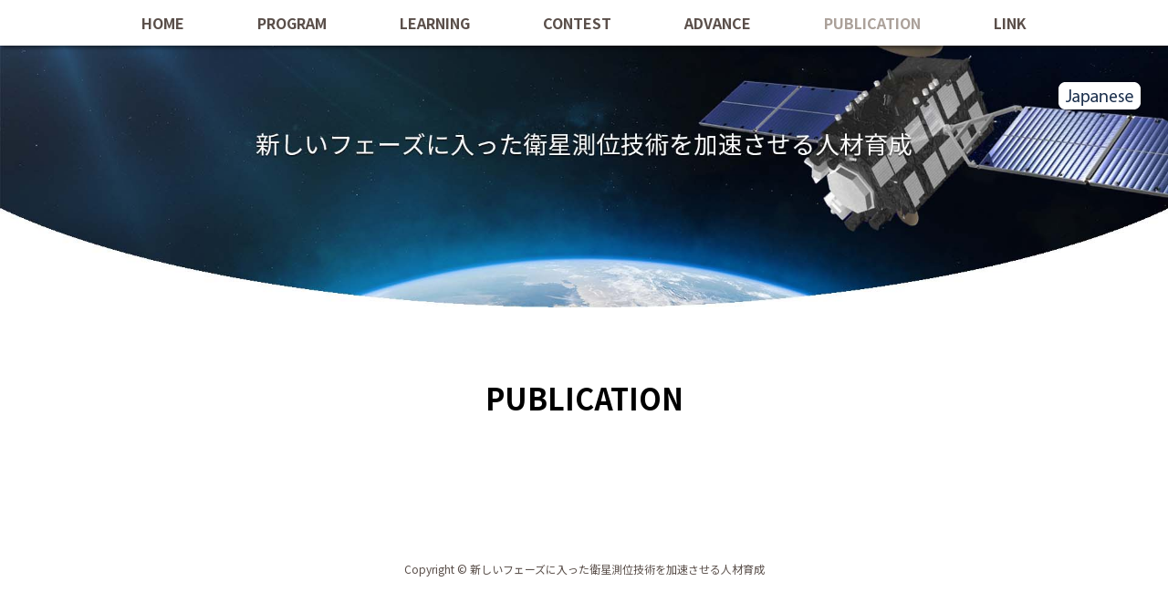

--- FILE ---
content_type: text/css
request_url: https://gnss-learning.org/wp-content/themes/gnss/css/tablet.css
body_size: 19013
content:
@charset "utf-8";

* {
    margin: 0;
    padding: 0;
}

body,
html {
    font-family: "ヒラギノ角ゴシック Pro", "Hiragino Kaku Gothic Pro", "ヒラギノ角ゴ Pro W3", "Hiragino Kaku Gothic Pro", 'Noto Sans JP', 'Roboto', 游ゴシック体, "Yu Gothic", YuGothic, メイリオ, Meiryo, Osaka, "ＭＳ Ｐゴシック", "MS P Gothic", Verdana, sans-serif;
    word-wrap: break-word;
    font-size: 15px;
    line-height: 1.5;
    color: #5a4f4a;
    background: #ffffff;
    text-align: justify;
    text-justify: inter-ideograph;
}


.pagination {
    margin: 30px 0 0;
}

.nav-links {
    display: flex;
}

.pagination .page-numbers {
    display: inline-block;
    margin-right: 15px;
    padding: 15px 20px;
    color: #333;
    border-radius: 3px;
    box-shadow: 0 3px 3px #999;
    background: #fff;
}

.pagination .current {
    padding: 15px 20px;
    background: #69a4db;
    color: #fff;
}

.pagination .prev,
.pagination .next {
    background: transparent;
    box-shadow: none;
    color: #69a4db;
}

.pagination .dots {
    background: transparent;
    box-shadow: none;
}


.pt {
    display: none;
}

#link {
    display: -webkit-box;
    display: -ms-flexbox;
    display: flex;
    -ms-flex-wrap: wrap;
    flex-wrap: wrap;
}

.century {
    font-family: Century;
}

.aligncenter {
    display: block;
    margin: 0 auto;
}

.alignright {
    display: block;
    margin: 0 0 0 auto !important;
}

.alignleft {
    display: block;
    margin: 0 auto 0 0 !important;
}

dl.gallery-item {
    width: 25% !important;
}


.thumb-left {
    float: left;
    margin-right: 30px;
}

#main article .thumb-left img {
    float: left;
    margin-bottom: 5px;
    width: 150px;
    height: 150px;
}

.blog {
    overflow: hidden;
}

.post-date {
    overflow: hidden;
}

.post-password-form {
    margin-top: 30px;
}

textarea {
    padding-top: 5px;
    padding-bottom: 5px;
    border-radius: 3px;
    border-color: #bbbbbb;
    width: 80%;
    height: auto;
    font-family: メイリオ;
}

label:not([for="wp-comment-cookies-consent"]) {
    display: block;
}

input[type="text"] {
    padding-top: 5px;
    padding-bottom: 5px;
    border-radius: 3px;
    border-color: #bbbbbb;
    width: 80%;
    height: auto;
    font-family: メイリオ;
}

.comment-body {
    margin-bottom: 15px;
}

.comment-list li {
    list-style: none;
}

#cancel-comment-reply-link {
    margin-left: 1em;
}

#respond {
    margin-bottom: 60px;
}

input[type="password"] {
    padding-top: 5px;
    padding-bottom: 5px;
    border-radius: 3px;
    border-color: #bbbbbb;
    width: 150px;
    height: auto;
}

input[type="submit"] {
    padding: 5px;
    border-radius: 3px;
    margin-top: 15px;
}


.mainvisualwide,
#main {
    width: 100%;
    height: auto;
    max-width: 1200px;
    margin: auto;
    overflow: hidden;
    background: #ffffff;
}

#wrapper {
    width: 100%;
    height: auto;
    overflow: hidden;
}


#toparea {
    width: 100%;
    height: auto;
    position: absolute;
    z-index: 100;
    top: 30px;
    right: 0px;

}

#title {
    margin-right: auto;
    display: -webkit-box;
    display: -ms-flexbox;
    display: flex;
    -webkit-box-align: center;
    -ms-flex-align: center;
    align-items: center;
    width: 100%;
    height: auto;
    margin-top: 15px;
    margin-bottom: 15px;
    margin-left: 15px;
}

#title h1 {
    margin-right: 10px;
    margin-top: -5px;
}

#title h1.sm {
    display: none;
}

#title img {
    width: 93%;
    height: auto;
    vertical-align: middle;
}

#title a.logo img {
    margin-left: -10px;
}

#title h1 img {
    vertical-align: middle;
    margin-left: 10px;
}

#univ {
    position: absolute;
    top: 3px;
    right: 25px;
    display: none;
}

#univ i {
    margin-right: 5px;
    color: #ffffff
}

#univ a {
    background: #132b2d;
    color: #000000;
    padding: 5px;
    text-decoration: none;
}

#univ a:hover {
    color: #000000;
    text-decoration: underline;
}

#univ a:before {
    content: '\f138';
    display: inline-block;
    font-family: 'FontAwesome';
    margin-right: 5px;
}

#language {
    position: absolute;
    right: 50px;
    top: 7px;
    z-index: 100;
}

#language img {
    width: 80%;
    height: auto;
}

#drawernav {
    width: 100%;
    height: auto;
}

#menuarea {
    width: 100%;
    height: 0px;
}

#menuarea nav {
    max-width: 1200px;
    height: auto;
    margin: 0 auto;
}

#mainnavigation {
    padding-left: 0;
    width: 100%;
    height: auto;
    display: -webkit-box;
    display: -ms-flexbox;
    display: flex;
    -webkit-box-align: center;
    -ms-flex-align: center;
    -ms-grid-row-align: center;
    align-items: center;
    -webkit-box-pack: center;
    -ms-flex-pack: center;
    justify-content: center;
    text-align: center;
}

#mainnavigation li {
    width: 100%;
    height: auto;
    list-style: none;
    text-align: center;
}

#mainnavigation li a {
    font-size: 16px;
    text-decoration: none;
    font-weight: bold;
    color: #080041;
}

#mainnavigation li a:hover {
    color: #aba19a;
}

#mainnavigation li.current-menu-item a {
    color: #aba19a;
}

#humberger {
    display: block;
}

.mainvisualwide {
    width: 100%;
    height: auto;
}

.mainvisualwide img {
    width: 100%;
    height: auto;
}

#midashi {
    display: -webkit-box;
    display: -ms-flexbox;
    display: flex;
    -ms-flex-wrap: nowrap;
    flex-wrap: nowrap;
    -webkit-box-pack: justify;
    -ms-flex-pack: justify;
    justify-content: space-between;
    width: 100%;
    height: auto;
    max-width: 700px;
    margin: 0 auto;
    padding-top: 30px;
    margin-bottom: 30px;
}

#midashi a {
    width: 30%;
    height: auto;
    margin-left: 1.666%;
    margin-right: 1.666%;
    text-align: center;
}

#midashi img {
    width: 80%;
    height: auto;
}

#main {
    width: 100%;
    height: auto;
    display: -webkit-box;
    display: -ms-flexbox;
    display: flex;
    -ms-flex-wrap: wrap;
    flex-wrap: wrap;
}

#main article {
    -webkit-box-ordinal-group: 3;
    -ms-flex-order: 2;
    order: 2;
    width: 95%;
    height: auto;
    margin-top: 15px;
    margin-bottom: 15px;
    margin-left: 2.5%;
    margin-right: 2.5%;
}

#main aside {
    -webkit-box-ordinal-group: 2;
    -ms-flex-order: 1;
    order: 1;
    width: 0%;
    height: auto;
    margin-top: 15px;
    margin-bottom: 15px;
    margin-left: 0%;
    margin-right: 0%;
    display: -webkit-box;
    display: -ms-flexbox;
    display: flex;
    -ms-flex-wrap: wrap;
    flex-wrap: wrap;
    -webkit-box-pack: center;
    -ms-flex-pack: center;
    justify-content: center;
    -ms-flex-line-pack: start;
    align-content: flex-start;
}

#main article.publication {
    -webkit-box-ordinal-group: 3;
    -ms-flex-order: 2;
    order: 2;
    width: 95%;
    height: auto;
    margin-top: 15px;
    margin-bottom: 15px;
    margin-left: 2.5%;
    margin-right: 2.5%;
}

#main aside.publication {
    -webkit-box-ordinal-group: 2;
    -ms-flex-order: 1;
    order: 1;
    width: 95%;
    height: auto;
    margin-top: 15px;
    margin-bottom: 15px;
    margin-left: 2.5%;
    margin-right: 2.5%;
    display: -webkit-box;
    display: -ms-flexbox;
    display: flex;
    -ms-flex-wrap: wrap;
    flex-wrap: wrap;
    -webkit-box-pack: center;
    -ms-flex-pack: center;
    justify-content: center;
    -ms-flex-line-pack: start;
    align-content: flex-start;
}

#mainall {
    width: 90%;
    height: auto;
    margin-top: 15px;
    margin-bottom: 15px;
    margin-left: 5%;
}

#main article img {
    max-width: 100%;
    height: auto;
}

.slick-cat {
    color: #5a4f4a;
    text-decoration: underline;
}

#main article #information {
    width: 100%;
    height: 500px;
    overflow-y: scroll;
}

#main article #information li {
    margin-right: 1em;
}

#main article #research img {
    width: 50%;
    height: auto;
    margin-left: 25%;
    margin-top: 15px;
    margin-bottom: 30px;
}

#main article #research img.large {
    width: 70%;
    height: auto;
    margin-left: 15%;
    margin-top: 15px;
    margin-bottom: 30px;
}

#main article figure {
    margin-bottom: 30px;
}

#main article figure .two {
    display: -webkit-box;
    display: -ms-flexbox;
    display: flex;
    -ms-flex-wrap: nowrap;
    flex-wrap: nowrap;
}

#main article figcaption {
    text-align: center;
}

#main article .right {
    text-align: right;
}

#p404 article {
    width: 90%;
    height: auto;
    margin-top: 15px;
    margin-bottom: 15px;
    margin-left: 5%;
}

#main aside #side {
    width: 100%;
    height: auto;
}

#main article p {
    margin-bottom: 15px;
}

#main article #equipment p {
    margin-bottom: 5px;
}

p.about {
    background: #ffffff;
    color: #5a4f4a;
    font-weight: bold;
    padding: 15px 30px;
    line-height: 2.0
}

#main article #equipment {
    font-family: "Times New Roman", "游明朝", YuMincho, "ヒラギノ明朝 Pr6 W6", "Hiragino Mincho Pro", "HGS明朝E", "メイリオ", "ＭＳ Ｐ明朝", "MS PMincho", Meiryo, serif;
    font-size: 16px;
}

#main article table {
    width: 100%;
    height: auto;
    border: 1px solid #132b2d;
    box-sizing: border-box;
    margin-bottom: 30px;
    word-break: break-word;
    border-collapse: separate;
    border-spacing: 0;

}

#main article table.w30 td:first-child {
    width: 26%;
    height: auto;
    text-align: left;
}

#main article table.kyouzai td:nth-child(1) {
    width: 10%;
    height: auto;
    text-align: left;
}

#main article table.kyouzai td:nth-child(2) {
    width: 25% !important;
    height: auto;
    text-align: left;
}

#main article table.kyouzai td:nth-child(3) {
    width: 15%;
    height: auto;
    text-align: left;
}

#main article table.kyouzai td:nth-child(4) {
    width: 15%;
    height: auto;
    text-align: left;
}

#main article table.kyouzai td:nth-child(5) {
    width: 40%;
    height: auto;
    text-align: left;
    word-break: break-word;
}

#main article table th,
td {
    border: 1px solid #132b2d;
    padding: 0.5em;
}

#main ul,
#main ol {
    padding-left: 1.5em;
    margin-bottom: 15px;
}

#main #list ul {
    padding-left: 0px;
    margin-bottom: 30px;
}

#main #list li {
    list-style: none;
    border-bottom: 1px dotted #999;
    padding-top: 10px;
    padding-bottom: 10px;
    overflow: hidden;
}

#main #list li:first-child {
    border-top: 1px dotted #999;
}

#main .two {
    width: 100%;
    height: auto;
}

#main .two .twoleft {
    height: auto;
    float: left;
    margin-right: 15px;
    margin-bottom: 5px;
}


#main .two .tworight {
    height: auto;
}


#main #member {
    margin-left: 10%;
    margin-right: 10%;
    width: 80%;
    height: auto;
}

#main #member dl {
    padding-left: 0px;
    margin-bottom: 30px;
    width: 100%;
    height: auto;
}

#main #member li {
    list-style: none;
    border-bottom: 1px dotted #999;
    padding-top: 10px;
    padding-bottom: 10px;
    display: -webkit-box;
    display: -ms-flexbox;
    display: flex;
    -ms-flex-wrap: wrap;
    flex-wrap: wrap;
}

#main #member li:first-child {
    border-top: 1px dotted #999;
}

#main #member li dd {
    width: 100%;
    height: auto;
    font-weight: bold;
    text-align: left;
}

#main #member li dt {
    width: 100%;
    height: auto;
    text-align: left;
}

#main #member dl.student li dd {
    text-align: left;
}

#main li a {
    text-decoration: none;
    color: #4169e1;
}

#main li a:hover {
    text-decoration: underline;
    color: #00a3db;
}

#main ul li p {
    margin-bottom: 15px;
}

#main a {
    text-decoration: none;
    color: #4169e1;
}

#main a:hover {
    text-decoration: underline;
    color: #00a3db;
}

#main article p.under {
    text-decoration: underline;
    font-weight: bold;
}

#main article #map {
    width: 100%;
    height: auto;
    padding-bottom: 15px;
    margin-bottom: 15px;
}

#main article #map iframe {
    width: 100%;
    height: 300px;
}

#main article #campusmap {
    width: 100%;
    height: auto;
    display: -webkit-box;
    display: -ms-flexbox;
    display: flex;
    -ms-flex-wrap: nowrap;
    flex-wrap: nowrap;
    margin-top: 30px;
    margin-bottom: 30px;
}

#main article #campusmap img {
    width: 45%;
    height: 100%;
    margin-left: 2.5%;
    margin-right: 2.5%;
}

address {
    font-size: 16px;
    font-style: normal;
}

p.large {
    font-size: 18px;
    font-weight: bold;
}

#banner {
    display: -webkit-box;
    display: -ms-flexbox;
    display: flex;
    -webkit-box-pack: center;
    -ms-flex-pack: center;
    justify-content: center;
    -ms-flex-wrap: wrap;
    flex-wrap: wrap;
    margin-top: 80px;
}

#banner a {
    margin: 15px;
}

h2 {
    font-weight: bold;
    color: #000000;
    font-size: 28px;
    margin-top: 30px;
    margin-bottom: 30px;
    text-align: center;
}

h2 span {
    font-weight: normal;
    color: #aba19a;
    font-size: 24px;
    text-align: center;
    display: block;
}

h3 {
    font-weight: bold;
    color: #132b2d;
    font-size: 24px;
    margin-top: 30px;
    margin-bottom: 15px;
    text-align: left;
    position: relative;
    padding: 0.25em 0;
}

h3:after {
    content: "";
    display: block;
    height: 1px;
    background: -webkit-gradient(linear, left top, right top, from(rgba(19, 43, 45, 1), rgba(19, 43, 45, 0)));
    background: linear-gradient(to right, rgba(19, 43, 45, 1), rgba(19, 43, 45, 0));
}

h4 {
    font-weight: bold;
    font-size: 18px;
    margin-bottom: 5px;
    text-align: left;
    color: #aba19a;
}

h4#abstract {
    font-size: 15px;
    text-align: justify;
}

h5 {
    font-weight: bold;
    font-size: 14px;
    margin-top: 5px;
    margin-bottom: 5px;
}

.br-sp {
    display: none;
}

footer {
    margin-top: 80px;
    background: #ffffff;
    color: #5a4f4a;
}

.lar {
    font-size: 20px;
    font-weight: bold;
}

.huge {
    font-size: 30px;
    font-weight: bold;
}

.mid1 {
    font-size: 16px;
    font-weight: bold;
}

.mid2 {
    font-size: 24px;
    font-weight: bold;
}


#footerarea {
    display: -webkit-box;
    display: -ms-flexbox;
    display: flex;
    -ms-flex-wrap: wrap;
    flex-wrap: wrap;
    -webkit-box-align: center;
    -ms-flex-align: center;
    align-items: center;
    padding-top: 30px;
    width: 90%;
    height: auto;
    margin-left: 5%;
    margin-right: 5%
}

#footerleft {
    width: 100%;
    height: auto;
}

#footerright {
    width: 100%;
    height: auto;
    margin-top: 30px;
}

#footerright iframe {
    width: 100%;
    height: 250px;
}

footer address {
    font-style: normal;
    text-align: left;
}

footer address #flogo {
    display: -webkit-box;
    display: -ms-flexbox;
    display: flex;
    -webkit-box-align: center;
    -ms-flex-align: center;
    align-items: center;
}

footer address #flogo img {
    margin-right: 15px;
}

footer address.en {
    margin-top: 30px;
}

footer address.tw {
    margin-top: 15px;
}

#copy {
    font-size: 12px;
    width: 100%;
    height: auto;
    padding-top: 30px;
    padding-bottom: 30px;
    text-align: center;
}

#gototop {
    position: fixed;
    bottom: 3px;
    right: 10px;
}

#gototop img {
    width: 50px;
    height: 50px;
}

#page {
    position: relative;
    z-index: 2;
    left: 0;
    -webkit-transition: all 400ms cubic-bezier(1.000, 0.000, 0.000, 1.000);
    transition: all 400ms cubic-bezier(1.000, 0.000, 0.000, 1.000);
    /* easeInOutExpo */
    -webkit-transition-timing-function: cubic-bezier(1.000, 0.000, 0.000, 1.000);
    transition-timing-function: cubic-bezier(1.000, 0.000, 0.000, 1.000);
    /* easeInOutExpo */
}

#drawernav {
    position: fixed;
    top: 0;
    right: -245px;
    width: 240px;
    height: 100%;
    background: #ffffff;
    box-shadow: -3px 0px 3px -1px rgba(0, 0, 0, 0.6);
    color: #5a4f4a;
    z-index: 1;
    padding-top: 40px;
    -webkit-transition: all 400ms cubic-bezier(1.000, 0.000, 0.000, 1.000);
    transition: all 400ms cubic-bezier(1.000, 0.000, 0.000, 1.000);
    /* easeInOutExpo */
    -webkit-transition-timing-function: cubic-bezier(1.000, 0.000, 0.000, 1.000);
    transition-timing-function: cubic-bezier(1.000, 0.000, 0.000, 1.000);
    /* easeInOutExpo */
    border-left: 1px solid #132b2d;
}

#drawernav ul {
    list-style: none;
    padding-left: 0;
    margin-top: 50px;
    width: 100%;
    height: auto;
    display: -webkit-box;
    display: -ms-flexbox;
    display: flex;
    -ms-flex-wrap: wrap;
    flex-wrap: wrap;
}

#drawernav ul li {
    width: 100%;
    height: auto;
    padding-top: 30px;
}

#drawernav ul li ul {
    margin-top: 0px;
}

#drawernav ul li ul li {
    padding-top: 15px;
}

#drawernav ul li ul li a {
    font-size: 12px;
}

#drawernav ul li a {
    color: #5a4f4a;
    text-decoration: none;
}

#drawernav ul li a:hover {
    color: #aba19a;
}

#humberger {
    z-index: 3;
    width: 25px;
    padding: 10px 20px 10px 20px;
    cursor: pointer;
    margin-left: auto;
}

#icon-bar1,
#icon-bar2,
#icon-bar3 {
    height: 2px;
    background: #ffffff;
    display: block;
    margin-bottom: 6px;
    -webkit-transition: all 400ms cubic-bezier(1.000, 0.000, 0.000, 1.000);
    transition: all 400ms cubic-bezier(1.000, 0.000, 0.000, 1.000);
    -webkit-transition-timing-function: cubic-bezier(1.000, 0.000, 0.000, 1.000);
    transition-timing-function: cubic-bezier(1.000, 0.000, 0.000, 1.000);
}

.fixed-content {
    right: inherit;
    width: 100%;
    z-index: 2;
    -webkit-transition: all 400ms cubic-bezier(1.000, 0.000, 0.000, 1.000);
    transition: all 400ms cubic-bezier(1.000, 0.000, 0.000, 1.000);
    -webkit-transition-timing-function: cubic-bezier(1.000, 0.000, 0.000, 1.000);
    transition-timing-function: cubic-bezier(1.000, 0.000, 0.000, 1.000);
}

#overlay {
    z-index: -1;
    opacity: 0;
    background: #ffffff;
    left: 0;
    top: 0;
    width: 100%;
    height: 100%;
    position: fixed;
    -webkit-transition: all 400ms cubic-bezier(1.000, 0.000, 0.000, 1.000);
    transition: all 400ms cubic-bezier(1.000, 0.000, 0.000, 1.000);
    /* easeInOutExpo */
    -webkit-transition-timing-function: cubic-bezier(1.000, 0.000, 0.000, 1.000);
    transition-timing-function: cubic-bezier(1.000, 0.000, 0.000, 1.000);
    /* easeInOutExpo */
}

body.drawer-opened #page {
    left: -240px;
}

body.drawer-opened .fixed-content {
    left: -240px;
}

body.drawer-opened #drawernav {
    right: 0;
}

body.drawer-opened #humberger {
    position: fixed;
    top: 5px;
    right: 10px;
    z-index: 3;
    width: 25px;
    padding: 20px 10px 10px 20px;
    cursor: pointer;
}

body.drawer-opened #humberger #icon-bar1,
body.drawer-opened #humberger #icon-bar2,
body.drawer-opened #humberger #icon-bar3 {
    background: #5a4f4a;
}

body.drawer-opened #humberger #icon-bar1 {
    -webkit-transform: translate (0, 8px) rotate(45deg);
    transform: translate(0, 8px) rotate(45deg);
}

body.drawer-opened #humberger #icon-bar2 {
    opacity: 0;
}

body.drawer-opened #humberger #icon-bar3 {
    -webkit-transform: translate (0, -8px) rotate(-45deg);
    transform: translate(0, -8px) rotate(-45deg);
}

body.drawer-opened #overlay {
    z-index: 3;
    opacity: 0.3;
    left: -240px;
}


--- FILE ---
content_type: text/css
request_url: https://gnss-learning.org/wp-content/themes/gnss/css/smartphone.css
body_size: 19260
content:
@charset "utf-8";

* {
    margin: 0;
    padding: 0;
}

body,
html {
    font-family: "ヒラギノ角ゴシック Pro", "Hiragino Kaku Gothic Pro", "ヒラギノ角ゴ Pro W3", "Hiragino Kaku Gothic Pro", 'Noto Sans JP', 'Roboto', 游ゴシック体, "Yu Gothic", YuGothic, メイリオ, Meiryo, Osaka, "ＭＳ Ｐゴシック", "MS P Gothic", Verdana, sans-serif;
    word-wrap: break-word;
    font-size: 14px;
    line-height: 1.5;
    color: #5a4f4a;
    background: #ffffff;
    text-align: justify;
    text-justify: inter-ideograph;
}


.pagination {
    margin: 20px 0 0;
}

.nav-links {
    display: flex;
}

.pagination .page-numbers {
    display: inline-block;
    margin-right: 10px;
    padding: 10px 12px;
    color: #333;
    border-radius: 3px;
    box-shadow: 0 3px 3px #999;
    background: #fff;
}

.pagination .current {
    padding: 10px 12px;
    background: #69a4db;
    color: #fff;
}

.pagination .prev,
.pagination .next {
    background: transparent;
    box-shadow: none;
    color: #69a4db;
}

.pagination .dots {
    background: transparent;
    box-shadow: none;
}


.pt {
    display: none;
}

header {
    position: relative;
}

#link {
    display: -webkit-box;
    display: -ms-flexbox;
    display: flex;
    -ms-flex-wrap: wrap;
    flex-wrap: wrap;
}

.century {
    font-family: Century;
}

.aligncenter {
    display: block;
    margin: 0 auto;
}

.alignright {
    display: block;
    margin: 0 0 0 auto !important;
}

.alignleft {
    display: block;
    margin: 0 auto 0 0 !important;
}

dl.gallery-item {
    width: 33% !important;
}

.post-password-form {
    margin-top: 30px;
}

.thumb-left {
    margin-bottom: 15px;
}

#main article .thumb-left img {
    margin-bottom: 0px;
    width: 150px;
    height: 150px;
}

.blog {
    overflow: hidden;
}

.post-date {
    overflow: hidden;
}

textarea {
    padding-top: 5px;
    padding-bottom: 5px;
    border-radius: 3px;
    border-color: #bbbbbb;
    width: 100%;
    height: auto;
    font-family: メイリオ;
}

label:not([for="wp-comment-cookies-consent"]) {
    display: block;
}

input[type="text"] {
    padding-top: 5px;
    padding-bottom: 5px;
    border-radius: 3px;
    border-color: #bbbbbb;
    width: 100%;
    height: auto;
    font-family: メイリオ;
}

.comment-body {
    margin-bottom: 15px;
}

.comment-list li {
    list-style: none;
}

#cancel-comment-reply-link {
    margin-left: 1em;
}

#respond {
    margin-bottom: 60px;
}

input[type="password"] {
    padding-top: 5px;
    padding-bottom: 5px;
    border-radius: 3px;
    border-color: #bbbbbb;
    width: 150px;
    height: auto;
}

input[type="submit"] {
    padding: 5px;
    border-radius: 3px;
    margin-top: 15px;
}

.mainvisualwide,
#main {
    width: 100%;
    height: auto;
    max-width: 960px;
    margin: auto;
    overflow: hidden;
    background: #ffffff;
}

#wrapper {
    width: 100%;
    height: auto;
    overflow: hidden;
}

#toparea {
    width: 100%;
    height: auto;
    position: absolute;
    z-index: 100;
    top: 30px;
    right: 0px;
}

#title {
    margin-right: auto;
    display: -webkit-box;
    display: -ms-flexbox;
    display: flex;
    -webkit-box-align: center;
    -ms-flex-align: center;
    align-items: center;
    width: 100%;
    height: auto;
    margin-top: 15px;
    margin-bottom: 15px;
    margin-left: 5px;
}

#title h1 {
    margin-left: 0px;
}

#title h1.pt {
    display: none;
}

#title img {
    width: 90%;
    height: auto;
    vertical-align: middle;
}

#title h1 img {
    vertical-align: middle;
    margin-left: 5px;
}

#univ {
    position: absolute;
    top: 3px;
    right: 25px;
    display: none;
}

#univ i {
    margin-right: 5px;
    color: #5a4f4a;
}

#univ a {
    background: #132b2d;
    color: #000000;
    padding: 5px;
    text-decoration: none;
}

#univ a:hover {
    color: #000000;
    text-decoration: underline;
}

#univ a:before {
    content: '\f138';
    display: inline-block;
    font-family: 'FontAwesome';
    margin-right: 5px;
}

#language {
    position: absolute;
    right: 30px;
    top: 10px;
    z-index: 100;
}

#language img {
    width: 60%;
    height: auto;
}

#drawernav {
    width: 100%;
    height: auto;
}

#menuarea {
    width: 100%;
    height: 0px;
}

#menuarea nav {
    max-width: 1200px;
    height: auto;
    margin: 0 auto;
}

#mainnavigation {
    padding-left: 0;
    width: 100%;
    height: auto;
    display: -webkit-box;
    display: -ms-flexbox;
    display: flex;
    -webkit-box-align: center;
    -ms-flex-align: center;
    -ms-grid-row-align: center;
    align-items: center;
    -webkit-box-pack: center;
    -ms-flex-pack: center;
    justify-content: center;
    text-align: center;
}

#mainnavigation li {
    width: 100%;
    height: auto;
    list-style: none;
    text-align: center;
}

#mainnavigation li a {
    font-size: 16px;
    text-decoration: none;
    font-weight: bold;
    color: #080041;
}

#mainnavigation li a:hover {
    color: #aba19a;
}

#mainnavigation li.current-menu-item a {
    color: #aba19a;
}

#humberger {
    display: block;
}

.mainvisualwide {
    width: 100%;
    height: auto;
}

.mainvisualwide img {
    width: 100%;
    height: auto;
}

#midashi {
    display: -webkit-box;
    display: -ms-flexbox;
    display: flex;
    -ms-flex-wrap: wrap;
    flex-wrap: wrap;
    text-align: center;
    width: 100%;
    height: auto;
    padding-top: 30px;
    margin-bottom: 30px;
}

#midashi a {
    width: 100%;
    height: auto;
}

#midashi img {
    width: 40%;
    height: auto;
}

#main {
    width: 100%;
    height: auto;
    display: -webkit-box;
    display: -ms-flexbox;
    display: flex;
    -ms-flex-wrap: wrap;
    flex-wrap: wrap;
}

#main article {
    width: 90%;
    height: auto;
    margin-top: 15px;
    margin-bottom: 15px;
    margin-left: 5%;
}

#main aside {
    display: none;
    width: 90%;
    height: auto;
    margin-top: 15px;
    margin-bottom: 15px;
    margin-left: 5%;
    display: -webkit-box;
    display: -ms-flexbox;
    display: flex;
    -ms-flex-wrap: wrap;
    flex-wrap: wrap;
    -webkit-box-pack: center;
    -ms-flex-pack: center;
    justify-content: center;
    -ms-flex-line-pack: start;
    align-content: flex-start;
}

#main article.publication {
    -webkit-box-ordinal-group: 3;
    -ms-flex-order: 2;
    order: 2;
    width: 90%;
    height: auto;
    margin-top: 15px;
    margin-bottom: 15px;
    margin-left: 5%;
}

#main aside.publication {
    -webkit-box-ordinal-group: 2;
    -ms-flex-order: 1;
    order: 1;
    width: 90%;
    height: auto;
    margin-top: 15px;
    margin-bottom: 15px;
    margin-left: 5%;
    display: -webkit-box;
    display: -ms-flexbox;
    display: flex;
    -ms-flex-wrap: wrap;
    flex-wrap: wrap;
    -webkit-box-pack: center;
    -ms-flex-pack: center;
    justify-content: center;
    -ms-flex-line-pack: start;
    align-content: flex-start;
}

#mainall {
    width: 90%;
    height: auto;
    margin-top: 15px;
    margin-bottom: 15px;
    margin-left: 5%;
}

#p404 article {
    width: 90%;
    height: auto;
    margin-top: 15px;
    margin-bottom: 15px;
    margin-left: 5%;
}

#main aside #side {
    width: 100%;
    height: auto;
}

#main article img {
    max-width: 100%;
    height: auto;
}

#main article iframe {
    max-width: 100%;
    height: auto;
}

.slick-cat {
    color: #5a4f4a;
    text-decoration: underline;
}

#main article #information {
    width: 100%;
    height: 500px;
    overflow-y: scroll;
}

#main article #information li {
    margin-right: 1em;
}

#main article #research img {
    width: 80%;
    height: auto;
    margin-left: 10%;
    margin-top: 15px;
    margin-bottom: 30px;
}

#main article #research img.large {
    width: 100%;
    height: auto;
    margin-left: 0%;
    margin-top: 15px;
    margin-bottom: 30px;
}

#main article figure {
    margin-bottom: 30px;
}

#main article figure .two {
    display: -webkit-box;
    display: -ms-flexbox;
    display: flex;
    -ms-flex-wrap: wrap;
    flex-wrap: wrap;
}

#main article figcaption {
    text-align: center;
}

#main article .right {
    text-align: right;
}

#main article {
    width: 90%;
    height: auto;
    margin-top: 15px;
    margin-bottom: 15px;
    margin-left: 5%;
}

#main article p {
    margin-bottom: 15px;
}

#main article #equipment p {
    margin-bottom: 5px;
}

p.about {
    background: #ffffff;
    color: #5a4f4a;
    font-weight: bold;
    padding: 15px 30px;
    line-height: 2.0
}

#main article #equipment {
    font-family: "Times New Roman", "游明朝", YuMincho, "ヒラギノ明朝 Pr6 W6", "Hiragino Mincho Pro", "HGS明朝E", "メイリオ", "ＭＳ Ｐ明朝", "MS PMincho", Meiryo, serif;
    font-size: 16px;
}

#main article table {
    width: 100%;
    height: auto;
    border: 1px solid #132b2d;
    -webkit-box-sizing: border-box;
    box-sizing: border-box;
    margin-bottom: 30px;
    word-break: break-word;
    border-collapse: separate;
    border-spacing: 0;
}

#main article table.w30 td:first-child {
    width: 30%;
    height: auto;
    text-align: left;
}

#main article table.kyouzai td:nth-child(1) {
    width: 10%;
    height: auto;
    text-align: left;
}

#main article table.kyouzai td:nth-child(2) {
    width: 25% !important;
    height: auto;
    text-align: left;
}

#main article table.kyouzai td:nth-child(3) {
    width: 15%;
    height: auto;
    text-align: left;
}

#main article table.kyouzai td:nth-child(4) {
    width: 15%;
    height: auto;
    text-align: left;
}

#main article table.kyouzai td:nth-child(5) {
    width: 40%;
    height: auto;
    text-align: left;
    word-break: break-word;

}

#main article table th,
td {
    border: 1px solid #132b2d;
    padding: 0.5em;
}

#main ul,
#main ol {
    padding-left: 1.5em;
    margin-bottom: 15px;
}

#main #list ul {
    padding-left: 0px;
    margin-bottom: 30px;
}

#main #list li {
    list-style: none;
    border-bottom: 1px dotted #999;
    padding-top: 10px;
    padding-bottom: 10px;
    overflow: hidden;
}

#main #list li:first-child {
    border-top: 1px dotted #999;
}


#main .two {
    display: -webkit-box;
    display: -ms-flexbox;
    display: flex;
    -ms-flex-wrap: wrap;
    flex-wrap: wrap;
    width: 100%;
    height: auto;
}

#main .two .twoleft {
    width: 100%;
    height: auto;
    margin-bottom: 15px;
    text-align: center;
}

#main .two .tworight {
    width: 100%;
    height: auto;
}


#main #member dl {
    padding-left: 0px;
    margin-bottom: 30px;
    width: 100%;
    height: auto;
}

#main #member li dd img {
    width: 100px;
    height: auto;
    margin-bottom: 8px !important;
}

#main #member li {
    list-style: none;
    border-bottom: 1px dotted #999;
    padding-top: 10px;
    padding-bottom: 10px;
    display: -webkit-box;
    display: -ms-flexbox;
    display: flex;
    -ms-flex-wrap: wrap;
    flex-wrap: wrap;
}

#main #member li:first-child {
    border-top: 1px dotted #999;
}

#main #member li dd {
    width: 100%;
    height: auto;
    font-weight: bold;
    text-align: left;
}

#main #member li dt {
    width: 100%;
    height: auto;
    text-align: left;
}


#main #member dl.student li dd {
    text-align: left;
}

#main li a {
    text-decoration: none;
    color: #4169e1;
}

#main li a:hover {
    text-decoration: underline;
    color: #00a3db;
}

#main ul li p {
    margin-bottom: 15px;
}

#main a {
    text-decoration: none;
    color: #4169e1;

}

#main a:hover {
    text-decoration: underline;
    color: #00a3db;
}

#main article p.under {
    text-decoration: underline;
    font-weight: bold;
}

#main article #map {
    width: 100%;
    height: auto;
    padding-bottom: 15px;
    margin-bottom: 15px;
}

#main article #map iframe {
    width: 100%;
    height: 250px;
}

#main article #campusmap {
    width: 100%;
    height: auto;
    display: -webkit-box;
    display: -ms-flexbox;
    display: flex;
    -ms-flex-wrap: wrap;
    flex-wrap: wrap;
    margin-top: 15px;
    margin-bottom: 15px;
}

#main article #campusmap img {
    width: 100%;
    height: 100%;
    margin-bottom: 15px;
}

address {
    font-size: 16px;
    font-style: normal;
}

p.large {
    font-size: 18px;
    font-weight: bold;
}

#banner {
    width: 100%;
    height: auto;
    display: -webkit-box;
    display: -ms-flexbox;
    display: flex;
    -webkit-box-pack: justify;
    -ms-flex-pack: justify;
    justify-content: space-between;
    -ms-flex-wrap: wrap;
    flex-wrap: wrap;
    margin-top: 80px;
}

#banner a {
    width: 45%;
    height: auto;
    margin-left: 2.5%;
}

#banner a img {
    width: 100%;
    height: auto;
}

h2 {
    font-weight: bold;
    color: #000000;
    font-size: 24px;
    margin-top: 30px;
    margin-bottom: 30px;
    text-align: center;
}

h2 span {
    font-weight: normal;
    color: #aba19a;
    font-size: 22px;
    text-align: center;
    display: block;
}

h3 {
    font-weight: bold;
    color: #132b2d;
    font-size: 22px;
    margin-top: 30px;
    margin-bottom: 15px;
    text-align: left;
    position: relative;
    padding: 0.25em 0;
}

h3:after {
    content: "";
    display: block;
    height: 1px;
    background: -webkit-gradient(linear, left top, right top, from(rgba(19, 43, 45, 1)), to(rgba(19, 43, 45, 0)));
    background: linear-gradient(to right, rgba(19, 43, 45, 1), rgba(19, 43, 45, 0));
}

h4 {
    font-weight: bold;
    font-size: 16px;
    margin-bottom: 5px;
    text-align: left;
    color: #aba19a;
}

h4#abstract {
    font-size: 14px;
    text-align: justify;

}

h5 {
    font-weight: bold;
    font-size: 14px;
    margin-top: 5px;
    margin-bottom: 5px;
}

.br-sp {
    display: block;
}

footer {
    margin-top: 80px;
    background: #ffffff;
    color: #5a4f4a;
}

.lar {
    font-size: 18px;
    font-weight: bold;
}

.huge {
    font-size: 26px;
    font-weight: bold;
}

.mid1 {
    font-size: 16px;
    font-weight: bold;
}

.mid2 {
    font-size: 24px;
    font-weight: bold;
}

#footerarea {
    display: -webkit-box;
    display: -ms-flexbox;
    display: flex;
    -ms-flex-wrap: wrap;
    flex-wrap: wrap;
    -webkit-box-align: center;
    -ms-flex-align: center;
    align-items: center;
    padding-top: 30px;
    width: 90%;
    height: auto;
    margin-left: 5%;
    margin-right: 5%
}

#footerleft {
    width: 100%;
    height: auto;
}

#footerright {
    width: 100%;
    height: auto;
    margin-top: 30px;
}

#footerright iframe {
    width: 100%;
    height: 250px;
}

footer address {
    font-style: normal;
    text-align: left;
}

footer address #flogo {
    display: -webkit-box;
    display: -ms-flexbox;
    display: flex;
    -ms-flex-wrap: wrap;
    flex-wrap: wrap;
    -webkit-box-align: center;
    -ms-flex-align: center;
    align-items: center;
}

footer address #flogo #ad {
    width: 100%;
    height: auto;
}

footer address #flogo img {
    margin-bottom: 15px;
}

footer address.en {
    margin-top: 30px;
}

footer address.tw {
    margin-top: 15px;
}

#copy {
    font-size: 12px;
    width: 100%;
    height: auto;
    padding-top: 30px;
    padding-bottom: 30px;
    text-align: center;
}

#gototop {
    position: fixed;
    bottom: 3px;
    right: 10px;
}

#gototop img {
    width: 50px;
    height: 50px;
}

#gototop img {
    width: 50px;
    height: 50px;
}

#page {
    position: relative;
    z-index: 2;
    left: 0;
    -webkit-transition: all 400ms cubic-bezier(1.000, 0.000, 0.000, 1.000);
    transition: all 400ms cubic-bezier(1.000, 0.000, 0.000, 1.000);
    /* easeInOutExpo */
    -webkit-transition-timing-function: cubic-bezier(1.000, 0.000, 0.000, 1.000);
    transition-timing-function: cubic-bezier(1.000, 0.000, 0.000, 1.000);
    /* easeInOutExpo */
}

#drawernav {
    position: fixed;
    top: 0;
    right: -245px;
    width: 240px;
    height: 100%;
    background: #ffffff;
    -webkit-box-shadow: -3px 0px 3px -1px rgba(0, 0, 0, 0.6);
    box-shadow: -3px 0px 3px -1px rgba(0, 0, 0, 0.6);
    color: #5a4f4a;
    z-index: 1;
    padding-top: 40px;
    -webkit-transition: all 400ms cubic-bezier(1.000, 0.000, 0.000, 1.000);
    transition: all 400ms cubic-bezier(1.000, 0.000, 0.000, 1.000);
    /* easeInOutExpo */
    -webkit-transition-timing-function: cubic-bezier(1.000, 0.000, 0.000, 1.000);
    transition-timing-function: cubic-bezier(1.000, 0.000, 0.000, 1.000);
    /* easeInOutExpo */
    border-left: 1px solid #132b2d;
}

#drawernav ul {
    list-style: none;
    padding-left: 0;
    margin-top: 10px;
    width: 100%;
    height: auto;
    display: -webkit-box;
    display: -ms-flexbox;
    display: flex;
    -ms-flex-wrap: wrap;
    flex-wrap: wrap;
}

#drawernav ul li {
    width: 100%;
    height: auto;
    padding-top: 15px;
}

#drawernav ul li ul {
    margin-top: -5px;
}

#drawernav ul li ul li {
    padding-top: 10px;
}

#drawernav ul li ul li a {
    font-size: 12px;
}


#drawernav ul li a {
    color: #5a4f4a;
    text-decoration: none;
}

#drawernav ul li a:hover {
    color: #aba19a;
}

#humberger {
    z-index: 301;
    width: 25px;
    padding: 10px 20px 10px 20px;
    cursor: pointer;
    margin-left: auto;
    position: relative;
}

#icon-bar1,
#icon-bar2,
#icon-bar3 {
    height: 2px;
    background: #ffffff;
    display: block;
    margin-bottom: 6px;
    -webkit-transition: all 400ms cubic-bezier(1.000, 0.000, 0.000, 1.000);
    transition: all 400ms cubic-bezier(1.000, 0.000, 0.000, 1.000);
    -webkit-transition-timing-function: cubic-bezier(1.000, 0.000, 0.000, 1.000);
    transition-timing-function: cubic-bezier(1.000, 0.000, 0.000, 1.000);
}

.fixed-content {
    right: inherit;
    width: 100%;
    z-index: 2;
    -webkit-transition: all 400ms cubic-bezier(1.000, 0.000, 0.000, 1.000);
    transition: all 400ms cubic-bezier(1.000, 0.000, 0.000, 1.000);
    -webkit-transition-timing-function: cubic-bezier(1.000, 0.000, 0.000, 1.000);
    transition-timing-function: cubic-bezier(1.000, 0.000, 0.000, 1.000);
}

#overlay {
    z-index: -1;
    opacity: 0;
    background: #ffffff;
    left: 0;
    top: 0;
    width: 100%;
    height: 100%;
    position: fixed;
    -webkit-transition: all 400ms cubic-bezier(1.000, 0.000, 0.000, 1.000);
    transition: all 400ms cubic-bezier(1.000, 0.000, 0.000, 1.000);
    /* easeInOutExpo */
    -webkit-transition-timing-function: cubic-bezier(1.000, 0.000, 0.000, 1.000);
    transition-timing-function: cubic-bezier(1.000, 0.000, 0.000, 1.000);
    /* easeInOutExpo */
}

body.drawer-opened #page {
    left: -240px;
}

body.drawer-opened .fixed-content {
    left: -240px;
}

body.drawer-opened #drawernav {
    right: 0;
}

body.drawer-opened #humberger {
    position: fixed;
    top: 5px;
    right: 10px;
    z-index: 3;
    width: 25px;
    padding: 20px 10px 10px 20px;
    cursor: pointer;
}

body.drawer-opened #humberger #icon-bar1,
body.drawer-opened #humberger #icon-bar2,
body.drawer-opened #humberger #icon-bar3 {
    background: #5a4f4a;
}

body.drawer-opened #humberger #icon-bar1 {
    -webkit-transform: translate (0, 8px) rotate(45deg);
    transform: translate(0, 8px) rotate(45deg);
}

body.drawer-opened #humberger #icon-bar2 {
    opacity: 0;
}

body.drawer-opened #humberger #icon-bar3 {
    -webkit-transform: translate (0, -8px) rotate(-45deg);
    transform: translate(0, -8px) rotate(-45deg);
}

body.drawer-opened #overlay {
    z-index: 3;
    opacity: 0.3;
    left: -240px;
}
